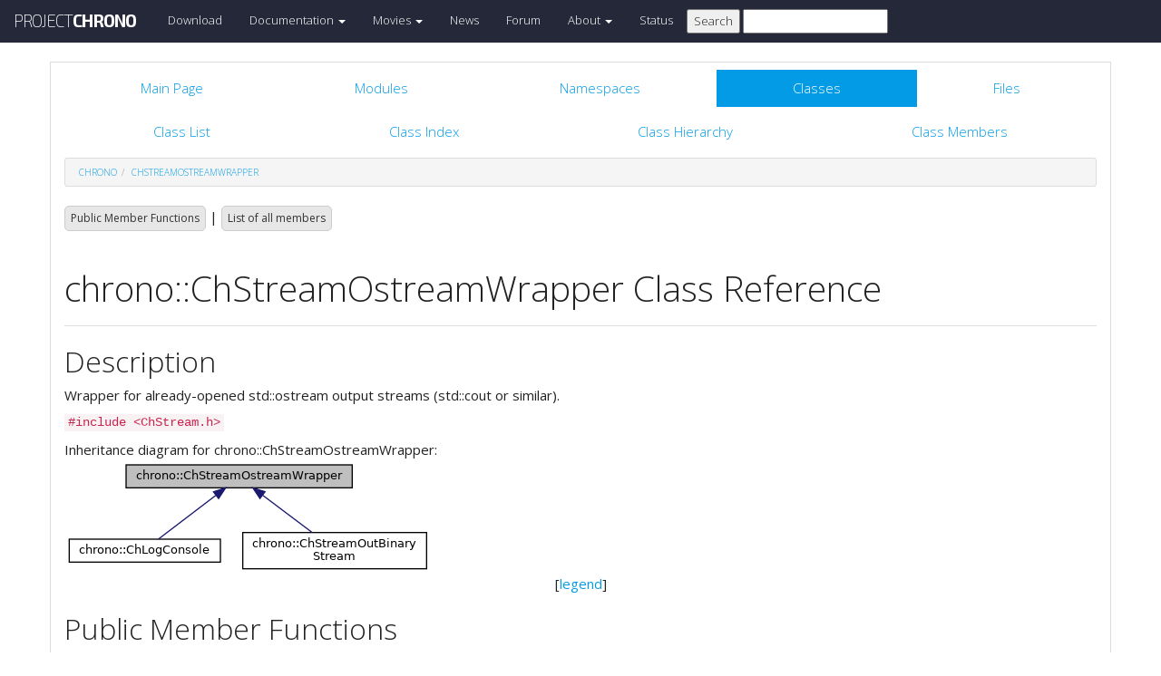

--- FILE ---
content_type: text/html
request_url: https://api.projectchrono.org/classchrono_1_1_ch_stream_ostream_wrapper.html
body_size: 4440
content:
<!-- HTML header for doxygen 1.8.8-->
<!DOCTYPE html PUBLIC "-//W3C//DTD XHTML 1.0 Transitional//EN" "http://www.w3.org/TR/xhtml1/DTD/xhtml1-transitional.dtd">
<html xmlns="http://www.w3.org/1999/xhtml">
<head>
    <meta http-equiv="X-UA-Compatible" content="IE=edge">
    <!-- For Mobile Devices -->
    <meta name="viewport" content="width=device-width, initial-scale=1">
    <meta http-equiv="Content-Type" content="text/xhtml;charset=UTF-8"/>
    <meta name="generator" content="Doxygen 1.8.16"/>
    <script type="text/javascript" src="https://code.jquery.com/jquery-2.1.1.min.js"></script>
    <link rel="stylesheet" href="https://fonts.googleapis.com/css?family=Exo+2:400,200,700" type='text/css'>
    <title>Project Chrono: chrono::ChStreamOstreamWrapper Class Reference</title>
    <!--<link href="tabs.css" rel="stylesheet" type="text/css"/>-->
    <script type="text/javascript" src="dynsections.js"></script>
    <link href="search/search.css" rel="stylesheet" type="text/css"/>
<script type="text/javascript" src="search/search.js"></script>
<script type="text/javascript">
/* @license magnet:?xt=urn:btih:cf05388f2679ee054f2beb29a391d25f4e673ac3&amp;dn=gpl-2.0.txt GPL-v2 */
  $(document).ready(function() {
    if ($('.searchresults').length > 0) { searchBox.DOMSearchField().focus(); }
  });
  /* @license-end */
</script>
<link rel="search" href="search_opensearch.php?v=opensearch.xml" type="application/opensearchdescription+xml" title="Project Chrono"/>
    <script type="text/x-mathjax-config">
  MathJax.Hub.Config({
    extensions: ["tex2jax.js"],
    jax: ["input/TeX","output/HTML-CSS"],
});
</script><script type="text/javascript" async="async" src="https://cdnjs.cloudflare.com/ajax/libs/mathjax/2.7.5/MathJax.js"></script>
    <link href="main.css" rel="stylesheet" type="text/css" />
    <!--  <link rel="stylesheet" href="https://maxcdn.bootstrapcdn.com/bootstrap/3.3.1/css/bootstrap.min.css"> -->
    <script src="https://maxcdn.bootstrapcdn.com/bootstrap/3.3.1/js/bootstrap.min.js"></script>
    <script type="text/javascript" src="doxy-boot.js"></script>
    <script type="text/javascript" src="bootstrap-hover-dropdown.min.js"></script>
</head>
<style>
// .not-active {
   pointer-events: none;
   cursor: default;
}
</style>
<body>
<!-- HERE STARTS THE NAVIGATION BAR (as in the index.html web site generated with bootstrap) -->
    <nav class="navbar navbar-default" role="navigation">
      <div class="container-fluid">
        <div class="navbar-header">
          <button type="button" class="navbar-toggle" data-toggle="collapse" data-target=".navbar-collapse">
            <span class="sr-only">Toggle navigation</span>
            <span class="icon-bar"></span>
            <span class="icon-bar"></span>
            <span class="icon-bar"></span>
          </button>
          <a class="navbar-brand" href="http://projectchrono.org/">
            <span class="logo first">PROJECT</span><span class="logo second">CHRONO</span>
          </a>
        </div>
        <div class="navbar-collapse collapse">
          <ul class="nav navbar-nav">
            <li><a href="http://projectchrono.org/download">Download</a></li>
            <li class="dropdown">
            <a href="https://api.projectchrono.org" class="dropdown-toggle disabled not-active" data-hover="dropdown" data-toggle="dropdown" data-delay="100" role="button" aria-haspopup="true" aria-expanded="false">Documentation <span class="caret"></span></a>
              <ul class="dropdown-menu">
                <li><a href="https://api.projectchrono.org/development">Chrono Development Branch</a></li>
                <li><a href="https://api.projectchrono.org/8.0.0">Chrono 8.0.0</a></li>
                <li><a href="https://api.projectchrono.org/7.0.0">Chrono 7.0.0</a></li>
                <li><a href="http://projectchrono.org/faq">FAQ</a></li>
                <li><a href="http://projectchrono.org/pychrono">PyChrono</a></li>
                <li><a href="http://projectchrono.org/validation">Validation Studies</a></li>
                <li><a href="http://projectchrono.org/whitepapers">White Papers</a></li>
              </ul>
            </li>
            <li class="dropdown">
            <a href="http://projectchrono.org/gallery/" class="dropdown-toggle disabled not-active" data-hover="dropdown" data-toggle="dropdown" data-delay="100" role="button" aria-haspopup="true" aria-expanded="false">Movies <span class="caret"></span></a>
              <ul class="dropdown-menu">
                <li><a href="http://projectchrono.org/gallery/">Gallery</a></li>
                <li><a href="http://sbel.wisc.edu/Animations/">SBEL</a></li>
                <li><a href="https://vimeo.com/uwsbel">On Vimeo</a></li>
              </ul>
            </li>
            <li><a href="http://projectchrono.org/news/">News</a></li>
            <li><a href="https://groups.google.com/g/projectchrono">Forum</a></li>
            <li class="dropdown">
            <a href=http://projectchrono.org/about/" class="dropdown-toggle disabled not-active" data-hover="dropdown" data-toggle="dropdown" data-delay="100" role="button" aria-haspopup="true" aria-expanded="false">About <span class="caret"></span></a>
              <ul class="dropdown-menu">
                <li><a href="http://projectchrono.org/about/">Quick Facts</a></li>
                <li><a href="http://projectchrono.org/testimonials/">Current/Past Users</a></li>
                <li><a href="http://projectchrono.org/consulting/">Contact</a></li>
              </ul>
            </li>
            <li><a href="http://projectchrono.org/status">Status</a></li>
            <li>
              <form method="get" action="http://projectchrono.org/search" id="search_bar_triggered">
                          <input type="submit" value="Search">
                <input type="text" id="search_bar" name="query" value="" />
              </form> 
            </li>
          </ul>
        </div><!--/.navbar-collapse -->
      </div>
    </nav>
<!-- HERE ENDS THE NAVIGATION BAR -->
<div id="top"><!-- do not remove this div, it is closed by doxygen! -->
    <div class="content" id="content">
        <div class="container">
            <div class="row">
                <div class="col-sm-12 panel panel-default" style="padding-bottom: 15px;">
                    <div style="margin-bottom: 15px;">
                        <!-- end header part -->
<!-- Generated by Doxygen 1.8.16 -->
<script type="text/javascript">
/* @license magnet:?xt=urn:btih:cf05388f2679ee054f2beb29a391d25f4e673ac3&amp;dn=gpl-2.0.txt GPL-v2 */
var searchBox = new SearchBox("searchBox", "search",false,'Search');
/* @license-end */
</script>
  <div id="navrow1" class="tabs">
    <ul class="tablist">
      <li><a href="index.html"><span>Main&#160;Page</span></a></li>
      <li><a href="modules.html"><span>Modules</span></a></li>
      <li><a href="namespaces.html"><span>Namespaces</span></a></li>
      <li class="current"><a href="annotated.html"><span>Classes</span></a></li>
      <li><a href="files.html"><span>Files</span></a></li>
      <li>
        <div id="MSearchBox" class="MSearchBoxInactive">
          <div class="left">
            <form id="FSearchBox" action="search.html" method="get">
              <img id="MSearchSelect" src="search/mag.png" alt=""/>
              <input type="text" id="MSearchField" name="query" value="Search" size="20" accesskey="S" 
                     onfocus="searchBox.OnSearchFieldFocus(true)" 
                     onblur="searchBox.OnSearchFieldFocus(false)"/>
            </form>
          </div><div class="right"></div>
        </div>
      </li>
    </ul>
  </div>
  <div id="navrow2" class="tabs2">
    <ul class="tablist">
      <li><a href="annotated.html"><span>Class&#160;List</span></a></li>
      <li><a href="classes.html"><span>Class&#160;Index</span></a></li>
      <li><a href="inherits.html"><span>Class&#160;Hierarchy</span></a></li>
      <li><a href="functions.html"><span>Class&#160;Members</span></a></li>
    </ul>
  </div>
<div id="nav-path" class="navpath">
  <ul>
<li class="navelem"><a class="el" href="namespacechrono.html">chrono</a></li><li class="navelem"><a class="el" href="classchrono_1_1_ch_stream_ostream_wrapper.html">ChStreamOstreamWrapper</a></li>  </ul>
</div>
</div><!-- top -->
<div class="header">
  <div class="summary">
<a href="#pub-methods">Public Member Functions</a> &#124;
<a href="classchrono_1_1_ch_stream_ostream_wrapper-members.html">List of all members</a>  </div>
  <div class="headertitle">
<div class="title">chrono::ChStreamOstreamWrapper Class Reference</div>  </div>
</div><!--header-->
<div class="contents">
<a name="details" id="details"></a><h2 class="groupheader">Description</h2>
<div class="textblock"><p>Wrapper for already-opened std::ostream output streams (std::cout or similar). </p>
</div>
<p><code>#include &lt;ChStream.h&gt;</code></p>
<div class="dynheader">
Inheritance diagram for chrono::ChStreamOstreamWrapper:</div>
<div class="dyncontent">
<div class="center"><img src="classchrono_1_1_ch_stream_ostream_wrapper__inherit__graph.png" border="0" usemap="#chrono_1_1_ch_stream_ostream_wrapper_inherit__map" alt="Inheritance graph"/></div>
<map name="chrono_1_1_ch_stream_ostream_wrapper_inherit__map" id="chrono_1_1_ch_stream_ostream_wrapper_inherit__map">
<area shape="rect" title="Wrapper for already&#45;opened std::ostream output streams (std::cout or similar)." alt="" coords="68,5,317,32"/>
<area shape="rect" href="classchrono_1_1_ch_log_console.html" title="Specialized class for logging errors in std::cout." alt="" coords="5,87,172,114"/>
<area shape="rect" href="classchrono_1_1_ch_stream_out_binary_stream.html" title="Specialized class for BINARY output to wrapped std::ostream." alt="" coords="197,80,399,121"/>
</map>
<center><span class="legend">[<a href="graph_legend.html">legend</a>]</span></center></div>
<table class="memberdecls">
<tr class="heading"><td colspan="2"><h2 class="groupheader"><a name="pub-methods"></a>
Public Member Functions</h2></td></tr>
<tr class="memitem:a7bfea13e19ed31432a7136cf113d23f1"><td class="memItemLeft" align="right" valign="top"><a id="a7bfea13e19ed31432a7136cf113d23f1"></a>
&#160;</td><td class="memItemRight" valign="bottom"><a class="el" href="classchrono_1_1_ch_stream_ostream_wrapper.html#a7bfea13e19ed31432a7136cf113d23f1">ChStreamOstreamWrapper</a> (std::ostream *mfile)</td></tr>
<tr class="memdesc:a7bfea13e19ed31432a7136cf113d23f1"><td class="mdescLeft">&#160;</td><td class="mdescRight">Creates a wrapper for an already existing, already opened, ostream, given the pointer to that ostream. <br /></td></tr>
<tr class="separator:a7bfea13e19ed31432a7136cf113d23f1"><td class="memSeparator" colspan="2">&#160;</td></tr>
<tr class="memitem:a497d5c61d48639930014fccc98299a49"><td class="memItemLeft" align="right" valign="top"><a id="a497d5c61d48639930014fccc98299a49"></a>
virtual&#160;</td><td class="memItemRight" valign="bottom"><a class="el" href="classchrono_1_1_ch_stream_ostream_wrapper.html#a497d5c61d48639930014fccc98299a49">~ChStreamOstreamWrapper</a> ()</td></tr>
<tr class="memdesc:a497d5c61d48639930014fccc98299a49"><td class="mdescLeft">&#160;</td><td class="mdescRight">Deleting this stream wrapper does not delete nor closes the wrapped ostream. <br /></td></tr>
<tr class="separator:a497d5c61d48639930014fccc98299a49"><td class="memSeparator" colspan="2">&#160;</td></tr>
<tr class="memitem:a88454adec506e695554182928008c9d9"><td class="memItemLeft" align="right" valign="top">virtual void&#160;</td><td class="memItemRight" valign="bottom"><a class="el" href="classchrono_1_1_ch_stream_ostream_wrapper.html#a88454adec506e695554182928008c9d9">Write</a> (const char *data, size_t n)</td></tr>
<tr class="memdesc:a88454adec506e695554182928008c9d9"><td class="mdescLeft">&#160;</td><td class="mdescRight">Writes raw data to file, up to n chars.  <a href="classchrono_1_1_ch_stream_ostream_wrapper.html#a88454adec506e695554182928008c9d9">More...</a><br /></td></tr>
<tr class="separator:a88454adec506e695554182928008c9d9"><td class="memSeparator" colspan="2">&#160;</td></tr>
<tr class="memitem:a50e86ad62f75ebfea9889f25b6344dee"><td class="memItemLeft" align="right" valign="top"><a id="a50e86ad62f75ebfea9889f25b6344dee"></a>
virtual bool&#160;</td><td class="memItemRight" valign="bottom"><a class="el" href="classchrono_1_1_ch_stream_ostream_wrapper.html#a50e86ad62f75ebfea9889f25b6344dee">End_of_stream</a> () const</td></tr>
<tr class="memdesc:a50e86ad62f75ebfea9889f25b6344dee"><td class="mdescLeft">&#160;</td><td class="mdescRight">Returns true if end of stream reached. <br /></td></tr>
<tr class="separator:a50e86ad62f75ebfea9889f25b6344dee"><td class="memSeparator" colspan="2">&#160;</td></tr>
<tr class="memitem:a3cea67a6e4bb752b05f3519c96494d79"><td class="memItemLeft" align="right" valign="top"><a id="a3cea67a6e4bb752b05f3519c96494d79"></a>
std::ostream *&#160;</td><td class="memItemRight" valign="bottom"><a class="el" href="classchrono_1_1_ch_stream_ostream_wrapper.html#a3cea67a6e4bb752b05f3519c96494d79">GetOstream</a> () const</td></tr>
<tr class="memdesc:a3cea67a6e4bb752b05f3519c96494d79"><td class="mdescLeft">&#160;</td><td class="mdescRight">Reference to ostream encapsulated here. <br /></td></tr>
<tr class="separator:a3cea67a6e4bb752b05f3519c96494d79"><td class="memSeparator" colspan="2">&#160;</td></tr>
</table>
<h2 class="groupheader">Member Function Documentation</h2>
<a id="a88454adec506e695554182928008c9d9"></a>
<h2 class="memtitle"><span class="permalink"><a href="#a88454adec506e695554182928008c9d9">&#9670;&nbsp;</a></span>Write()</h2>

<div class="memitem">
<div class="memproto">
<table class="mlabels">
  <tr>
  <td class="mlabels-left">
      <table class="memname">
        <tr>
          <td class="memname">void chrono::ChStreamOstreamWrapper::Write </td>
          <td>(</td>
          <td class="paramtype">const char *&#160;</td>
          <td class="paramname"><em>data</em>, </td>
        </tr>
        <tr>
          <td class="paramkey"></td>
          <td></td>
          <td class="paramtype">size_t&#160;</td>
          <td class="paramname"><em>n</em>&#160;</td>
        </tr>
        <tr>
          <td></td>
          <td>)</td>
          <td></td><td></td>
        </tr>
      </table>
  </td>
  <td class="mlabels-right">
<span class="mlabels"><span class="mlabel">virtual</span></span>  </td>
  </tr>
</table>
</div><div class="memdoc">

<p>Writes raw data to file, up to n chars. </p>
<p>If does not succeed, throws exception. </p>

</div>
</div>
<hr/>The documentation for this class was generated from the following files:<ul>
<li>/builds/uwsbel/chrono/src/chrono/core/ChStream.h</li>
<li>/builds/uwsbel/chrono/src/chrono/core/ChStream.cpp</li>
</ul>
</div><!-- contents -->
<!-- HTML footer for doxygen 1.8.8-->
<!-- start footer part -->
</div>
</div>
</div>
</div>
</div>
<div id="footer">
  <div class="container narrow row-fluid">
    <div class="row">
      <div class="col-md-4 col-xs-4 text-left">
		<small>
        <p class="">&copy; 2016 Project Chrono. <br> 
		A community project led by the <a href="http://sbel.wisc.edu">University of Wisconsin-Madison</a> and <a href="http://www.projectchrono.org/tasora/">University of Parma-Italy</a>.</p>
		</small>
      </div>
      <div class="col-md-4 col-xs-4 text-center">
	    <p class=""> </p>
      </div>
	  <div class="col-md-4 col-xs-4 text-left">
		<small>
        <p class="">ProjectChrono is open-source, hosted on <br>
		</small>
		<a href="https://github.com/projectchrono/chrono"> <i class="fa fa-github-square fa-1x"></i> Github </a> </p>
      </div>
    </div> <!-- row -->
	<address class="footer"><small>
	Generated on Wed Mar 6 2024 03:30:21 for Project Chrono by &#160;<a href="http://www.doxygen.org/index.html">
	<img class="footer" src="doxygen.png" alt="doxygen"/>
	</a> 1.8.16 . <a href="/cdn-cgi/l/email-protection#650c0b030a2515170a0f000611060d170a0b0a4b0a1702">
	</small></address>
  </div> <!-- container -->
</div> <!-- footer -->
<script data-cfasync="false" src="/cdn-cgi/scripts/5c5dd728/cloudflare-static/email-decode.min.js"></script><script defer src="https://static.cloudflareinsights.com/beacon.min.js/vcd15cbe7772f49c399c6a5babf22c1241717689176015" integrity="sha512-ZpsOmlRQV6y907TI0dKBHq9Md29nnaEIPlkf84rnaERnq6zvWvPUqr2ft8M1aS28oN72PdrCzSjY4U6VaAw1EQ==" data-cf-beacon='{"version":"2024.11.0","token":"8a196dfe39864e46bb5e298e27fd23db","r":1,"server_timing":{"name":{"cfCacheStatus":true,"cfEdge":true,"cfExtPri":true,"cfL4":true,"cfOrigin":true,"cfSpeedBrain":true},"location_startswith":null}}' crossorigin="anonymous"></script>
</body>
</html>
